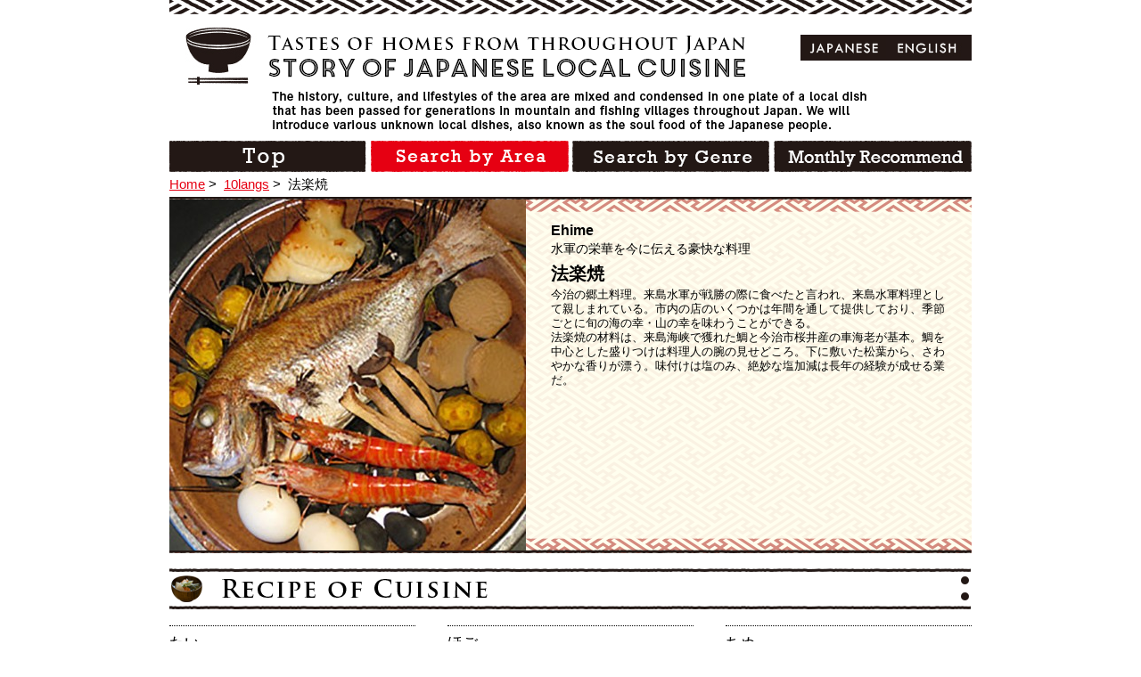

--- FILE ---
content_type: text/html; charset=UTF-8
request_url: http://kyoudo-ryouri.com/ru/food/431.html
body_size: 4248
content:
<!DOCTYPE html>
<!--[if IE 8]><html class="ie8 oldie" lang="ja"><![endif]-->
<!--[if gt IE 8]><!-->
<html lang="ja">
<!--<![endif]-->
<head>
<meta charset="utf-8">
<meta name="viewport" content="width=device-width">


<!-- This site is optimized with the Yoast SEO plugin v2.3.5 - https://yoast.com/wordpress/plugins/seo/ -->
<title>法楽焼 - 【郷土料理ものがたり】</title>
<meta name="robots" content="noodp,noydir"/>
<meta name="description" content="今治の郷土料理。来島水軍が戦勝の際に食べたと言われ、来島水軍料理として親しまれている。市内の店のいくつかは年間を通して提供しており、季節ごとに旬の海の幸・山の幸を味わうことができる。 法楽焼の材料は、来島海峡で獲れた鯛と今治市桜井産の車海老が基本。鯛を中心とした盛りつけは料理人の腕の見せどころ。下に敷いた松葉から、さわやかな香りが漂う。味付けは塩のみ、絶妙な塩加減は長年の経験が成せる業だ。"/>
<link rel="canonical" href="http://kyoudo-ryouri.com/ru/food/431.html" />
<!-- / Yoast SEO plugin. -->

<link rel='dns-prefetch' href='//ajax.googleapis.com' />
<link rel='dns-prefetch' href='//s.w.org' />
<link rel='stylesheet' id='wp-block-library-css'  href='http://kyoudo-ryouri.com/wp-includes/css/dist/block-library/style.min.css' type='text/css' media='all' />
<link rel='stylesheet' id='contact-form-7-css'  href='http://kyoudo-ryouri.com/wp-content/plugins/contact-form-7/includes/css/styles.css?ver=4.3.1' type='text/css' media='all' />
<link rel='stylesheet' id='style-css'  href='http://kyoudo-ryouri.com/wp-content/themes/kyodo2/css/style.css' type='text/css' media='all' />
<link rel='stylesheet' id='en-css-css'  href='http://kyoudo-ryouri.com/wp-content/themes/kyodo2/css/en.css' type='text/css' media='all' />
<link rel='https://api.w.org/' href='http://kyoudo-ryouri.com/ru/wp-json/' />
<link rel="alternate" type="application/json+oembed" href="http://kyoudo-ryouri.com/ru/wp-json/oembed/1.0/embed?url=http%3A%2F%2Fkyoudo-ryouri.com%2Fru%2Ffood%2F431.html" />
<link rel="alternate" type="text/xml+oembed" href="http://kyoudo-ryouri.com/ru/wp-json/oembed/1.0/embed?url=http%3A%2F%2Fkyoudo-ryouri.com%2Fru%2Ffood%2F431.html&#038;format=xml" />
<link hreflang="ja" href="http://kyoudo-ryouri.com/ja/food/431.html" rel="alternate" />
<link hreflang="en" href="http://kyoudo-ryouri.com/en/food/431.html" rel="alternate" />
<link hreflang="de" href="http://kyoudo-ryouri.com/de/food/431.html" rel="alternate" />
<link hreflang="ru" href="http://kyoudo-ryouri.com/ru/food/431.html" rel="alternate" />
<link hreflang="es" href="http://kyoudo-ryouri.com/es/food/431.html" rel="alternate" />
<link hreflang="fr" href="http://kyoudo-ryouri.com/fr/food/431.html" rel="alternate" />
<link hreflang="it" href="http://kyoudo-ryouri.com/it/food/431.html" rel="alternate" />
<link hreflang="ko" href="http://kyoudo-ryouri.com/ko/food/431.html" rel="alternate" />
<link hreflang="th" href="http://kyoudo-ryouri.com/th/food/431.html" rel="alternate" />
<link hreflang="zh" href="http://kyoudo-ryouri.com/zh/food/431.html" rel="alternate" />
<link hreflang="ch" href="http://kyoudo-ryouri.com/ch/food/431.html" rel="alternate" />
<link hreflang="x-default" href="http://kyoudo-ryouri.com/food/431.html" rel="alternate" />
<meta name="generator" content="qTranslate-X 3.4.6.4" />
<link rel="shortcut icon" href="http://kyoudo-ryouri.com/wp-content/themes/kyodo2/img/favicon.ico" />
<!--[if lt IE 9]>
<script src="//html5shiv.googlecode.com/svn/trunk/html5.js"></script>
<![endif]-->
<script>
  (function(i,s,o,g,r,a,m){i['GoogleAnalyticsObject']=r;i[r]=i[r]||function(){
  (i[r].q=i[r].q||[]).push(arguments)},i[r].l=1*new Date();a=s.createElement(o),
  m=s.getElementsByTagName(o)[0];a.async=1;a.src=g;m.parentNode.insertBefore(a,m)
  })(window,document,'script','https://www.google-analytics.com/analytics.js','ga');

  ga('create', 'UA-77014899-1', 'auto');
  ga('send', 'pageview');

</script>

<!-- Global site tag (gtag.js) - Google Analytics -->
<script async src="https://www.googletagmanager.com/gtag/js?id=G-K6CH4ZH4TM"></script>
<script>
  window.dataLayer = window.dataLayer || [];
  function gtag(){dataLayer.push(arguments);}
  gtag('js', new Date());

  gtag('config', 'G-K6CH4ZH4TM');
</script>


</head>

<body id="page-top" class="food-template-default single single-food postid-431">

	<div id="fb-root"></div>
	<script>(function(d, s, id) {
	var js, fjs = d.getElementsByTagName(s)[0];
	if (d.getElementById(id)) return;
	js = d.createElement(s); js.id = id;
	js.src = "//connect.facebook.net/ja_JP/sdk.js#xfbml=1&appId=714101105289462&version=v2.0";
	fjs.parentNode.insertBefore(js, fjs);
	}(document, 'script', 'facebook-jssdk'));</script>

	<div class="wrap">

		<header class="site-header">
			<div class="inner">

				
					
					<p class="logo"><a href="/en"><img src="http://kyoudo-ryouri.com/wp-content/themes/kyodo2/img/logo-en.png" height="64" width="628" alt="Story of japanese local cuisine"></a></p>

					
					<p><img src="http://kyoudo-ryouri.com/wp-content/themes/kyodo2/img/site-desc-en.png" alt="The history, culture, and lifestyles of the area are mixed and condensed in one plate of a local dish that has been passed for generations in mountain and fishing villages throughout Japan.
						We will introduce various unknown local dishes, also known as the soul food of the Japanese people. "></p>
					<nav class="site-nav"><ul>
						<li><a href="/en/"><img class="alpha" src="http://kyoudo-ryouri.com/wp-content/themes/kyodo2/img/nav-1-en.png" height="35" width="222" alt="TOP"></a></li>
						<li><a href="/en/area"><img class="alpha" src="http://kyoudo-ryouri.com/wp-content/themes/kyodo2/img/nav-2-en-act.png" height="35" width="222" alt="Search by Area"></a></li>
						<li><a href="/en/genre/kyodo"><img class="alpha" src="http://kyoudo-ryouri.com/wp-content/themes/kyodo2/img/nav-3-en.png" height="35" width="222" alt="Search by Genre"></a></li>
						<li><a href="/en/month/january.html"><img class="alpha" src="http://kyoudo-ryouri.com/wp-content/themes/kyodo2/img/nav-4-en.png" height="35" width="222" alt="Monthly Recommend"></a></li>
					</ul></nav>

								
<ul class="language-chooser language-chooser-both qtranxs_language_chooser" id="qtranslate-chooser">
<li><a href="http://kyoudo-ryouri.com/ja/food/431.html" class="qtranxs_flag_ja qtranxs_flag_and_text" title="日本語 (ja)"><span>日本語</span></a></li>
<li><a href="http://kyoudo-ryouri.com/en/food/431.html" class="qtranxs_flag_en qtranxs_flag_and_text" title="英語 (en)"><span>英語</span></a></li>
<li><a href="http://kyoudo-ryouri.com/de/food/431.html" class="qtranxs_flag_de qtranxs_flag_and_text" title="ドイツ語 (de)"><span>ドイツ語</span></a></li>
<li class="active"><a href="http://kyoudo-ryouri.com/ru/food/431.html" class="qtranxs_flag_ru qtranxs_flag_and_text" title="ロシア語 (ru)"><span>ロシア語</span></a></li>
<li><a href="http://kyoudo-ryouri.com/es/food/431.html" class="qtranxs_flag_es qtranxs_flag_and_text" title="スペイン語 (es)"><span>スペイン語</span></a></li>
<li><a href="http://kyoudo-ryouri.com/fr/food/431.html" class="qtranxs_flag_fr qtranxs_flag_and_text" title="フランス語 (fr)"><span>フランス語</span></a></li>
<li><a href="http://kyoudo-ryouri.com/it/food/431.html" class="qtranxs_flag_it qtranxs_flag_and_text" title="イタリア語 (it)"><span>イタリア語</span></a></li>
<li><a href="http://kyoudo-ryouri.com/ko/food/431.html" class="qtranxs_flag_ko qtranxs_flag_and_text" title="韓国語 (ko)"><span>韓国語</span></a></li>
<li><a href="http://kyoudo-ryouri.com/th/food/431.html" class="qtranxs_flag_th qtranxs_flag_and_text" title="タイ語 (th)"><span>タイ語</span></a></li>
<li><a href="http://kyoudo-ryouri.com/zh/food/431.html" class="qtranxs_flag_zh qtranxs_flag_and_text" title="中国語 (zh)"><span>中国語</span></a></li>
<li><a href="http://kyoudo-ryouri.com/ch/food/431.html" class="qtranxs_flag_ch qtranxs_flag_and_text" title="中国語（オリジナル） (ch)"><span>中国語（オリジナル）</span></a></li>
</ul><div class="qtranxs_widget_end"></div>
				
			</div>

		</header>
		<div class="container">

<ul class="breadcrumbs">
	<li><a href="/en">Home</a>&nbsp;&gt;&nbsp;</li>
	<li><a href="/langs">10langs</a>&nbsp;&gt;&nbsp;</li>
    	<li>法楽焼</li>
</ul>

<div class="main">

	
	<article>

		<header class="food-kv food-en">

			
			<div class="thumb"><img src="http://kyoudo-ryouri.com/wp-content/uploads/2014/08/46f1a3feb4ff85e7393817fb0267ea2a-400x394.jpg" alt="法楽焼" width="400" height="394"></div>
			<p class="area">Ehime</p>

			
			<p class="catch">水軍の栄華を今に伝える豪快な料理</p>
			<h1>法楽焼</h1>
			<p class="desc"><b>今治の郷土料理。来島水軍が戦勝の際に食べたと言われ、来島水軍料理として親しまれている。市内の店のいくつかは年間を通して提供しており、季節ごとに旬の海の幸・山の幸を味わうことができる。<br />
法楽焼の材料は、来島海峡で獲れた鯛と今治市桜井産の車海老が基本。鯛を中心とした盛りつけは料理人の腕の見せどころ。下に敷いた松葉から、さわやかな香りが漂う。味付けは塩のみ、絶妙な塩加減は長年の経験が成せる業だ。<br /></b></p>
		</header>

		<section class="recipe">
						<div class="headline level2">
				<h2><img src="http://kyoudo-ryouri.com/wp-content/themes/kyodo2/img/recipe-en.png" height="46" width="899" alt="Recipi of cuisin"></h2>
							</div>
			<div class="material"><ul><li class="is-num1"><span class="name">たい</span><span class="quantity"></span></li><li class="is-num2"><span class="name">ほご</span><span class="quantity"></span></li><li class="is-num3"><span class="name">ちぬ</span><span class="quantity"></span></li><li class="is-num4"><span class="name">はまぐり</span><span class="quantity"></span></li><li class="is-num5"><span class="name">えび</span><span class="quantity"></span></li><li class="is-num6"><span class="name">卵</span><span class="quantity"></span></li><li class="is-num7"><span class="name">レモン酢</span><span class="quantity"></span></li><li class="is-num8"><span class="name">塩</span><span class="quantity"></span></li></ul></div><dl class="procedure"><dt>1.</dd><dd>こうら（素焼きのほうろく）の上に五色石を敷きつめ、たいを中心に、えび、ほご、ちぬ、はまぐりや卵を盛り合わせ、もう一枚のこうらでふたをして焼く。</dd><dt>2.</dd><dd>味つけは塩だけで、魚の大小、種類によって塩のふり加減をかえるのがコツである。</dd></dl><p class="offer">Information provided by : <a target="_blank" href="http://www.iyokannet.jp/front/gourmet/detail/gourmet_id/288">いよ観ネット</a></p>		</section>

			</article>
		<div class="action">
		<div class="all"><a class="scroll" href="#page-top"><img class="alpha" src="http://kyoudo-ryouri.com/wp-content/themes/kyodo2/img/back-toppage-en.jpg" height="26" width="112" alt="TOP"></a></div>
	</div>
	</div>
</div><!-- container -->
<footer class="site-footer">
    <p><small>Copyright © kyodoryori-story, Ltd. All rights reserved</small></p>
</footer>
</div><!-- wrap -->
<script type='text/javascript'>
/* <![CDATA[ */
var LOCALIZE = {"url":"http:\/\/kyoudo-ryouri.com\/wp-admin\/admin-ajax.php"};
/* ]]> */
</script>
<script type='text/javascript' src='//ajax.googleapis.com/ajax/libs/jquery/1.11.1/jquery.min.js'></script>
<script type='text/javascript' src='http://kyoudo-ryouri.com/wp-content/themes/kyodo2/js/lib.js'></script>
<script type='text/javascript' src='http://kyoudo-ryouri.com/wp-content/themes/kyodo2/js/common_en.js'></script>
<script type='text/javascript' src='http://kyoudo-ryouri.com/wp-includes/js/wp-embed.min.js'></script>
</body>
</html>

--- FILE ---
content_type: text/plain
request_url: https://www.google-analytics.com/j/collect?v=1&_v=j102&a=2033881168&t=pageview&_s=1&dl=http%3A%2F%2Fkyoudo-ryouri.com%2Fru%2Ffood%2F431.html&ul=en-us%40posix&dt=%E6%B3%95%E6%A5%BD%E7%84%BC%20-%20%E3%80%90%E9%83%B7%E5%9C%9F%E6%96%99%E7%90%86%E3%82%82%E3%81%AE%E3%81%8C%E3%81%9F%E3%82%8A%E3%80%91&sr=1280x720&vp=1280x720&_u=IEBAAEABAAAAACAAI~&jid=110989117&gjid=823502749&cid=943383342.1769027310&tid=UA-77014899-1&_gid=1770303722.1769027310&_r=1&_slc=1&z=1167913918
body_size: -450
content:
2,cG-6X79DC1RLX